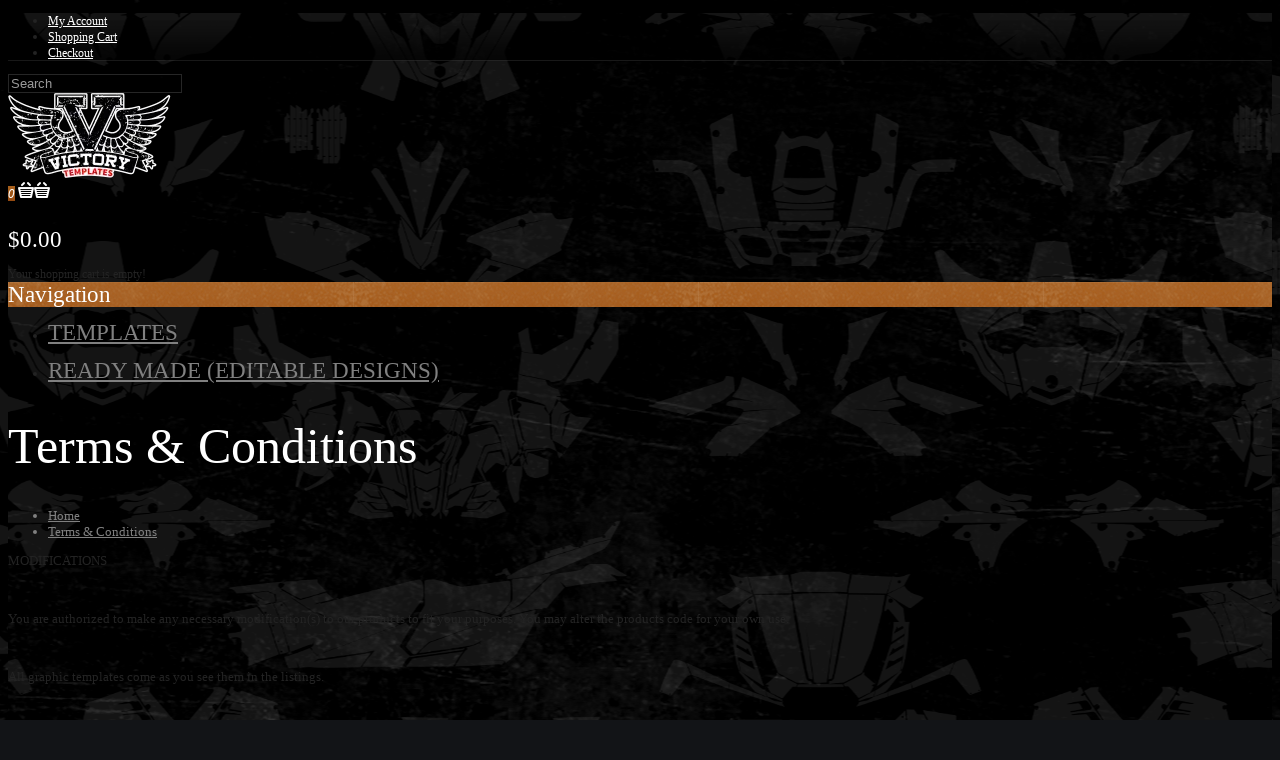

--- FILE ---
content_type: text/html; charset=utf-8
request_url: https://victorytemplates.com/terms
body_size: 11534
content:
<!DOCTYPE html>
<!--[if IE 7]> <html prefix="og: https://ogp.me/ns# fb: https://ogp.me/ns/fb# business: https://ogp.me/ns/business# place: http://ogp.me/ns/place#" lang="en" class="ie7 responsive" > <![endif]-->  
<!--[if IE 8]> <html prefix="og: https://ogp.me/ns# fb: https://ogp.me/ns/fb# business: https://ogp.me/ns/business# place: http://ogp.me/ns/place#" lang="en" class="ie8 responsive" > <![endif]-->  
<!--[if IE 9]> <html prefix="og: https://ogp.me/ns# fb: https://ogp.me/ns/fb# business: https://ogp.me/ns/business# place: http://ogp.me/ns/place#" lang="en" class="ie9 responsive" > <![endif]-->  
<!--[if !IE]><!--> <html prefix="og: https://ogp.me/ns# fb: https://ogp.me/ns/fb# business: https://ogp.me/ns/business# place: http://ogp.me/ns/place#" lang="en" class="responsive" > <!--<![endif]-->  
<head>
	<meta charset="utf-8">
	<title>Terms and Conditions - VictoryTemplates</title>
	<base href="https://victorytemplates.com/" />

	<!-- Meta -->
	
	<meta http-equiv="X-UA-Compatible" content="IE=edge" />
		<meta name="viewport" content="width=device-width, initial-scale=1.0">
			<meta name="description" content="Please review our terms and conditions." />
			
	<link rel="preload" href="catalog/view/theme/fastor/fonts/poppins/Poppins-Regular.woff2" as="font" type="font/woff2" crossorigin>
    <link rel="preload" href="catalog/view/theme/fastor/fonts/teko/Teko-Regular.woff2" as="font" type="font/woff2" crossorigin>
	
		<link href="https://victorytemplates.com/image/catalog/favicon3.png" rel="icon" />
		
	<!-- Google Fonts -->
	<!--<link href="//fonts.googleapis.com/css?family=Poppins:300,400,500,600,700" rel="stylesheet" type="text/css">-->
		
	<link rel="stylesheet" type="text/css" href="catalog/view/theme/fastor/css/fonts.css" />
<link rel="stylesheet" type="text/css" href="catalog/view/theme/fastor/css/bootstrap.css" />
<link rel="stylesheet" type="text/css" href="catalog/view/theme/fastor/css/animate.css" />
<link rel="stylesheet" type="text/css" href="catalog/view/theme/fastor/css/stylesheet.css" />
<link rel="stylesheet" type="text/css" href="catalog/view/theme/fastor/css/responsive.css" />
<link rel="stylesheet" type="text/css" href="catalog/view/theme/fastor/css/menu.css" />
<link rel="stylesheet" type="text/css" href="catalog/view/theme/fastor/css/owl.carousel.css" />
<link rel="stylesheet" type="text/css" href="catalog/view/theme/fastor/css/font-awesome.min.css" />
<link rel="stylesheet" type="text/css" href="catalog/view/theme/fastor/css/filter_product.css" />
<link rel="stylesheet" type="text/css" href="catalog/view/theme/fastor/css/wide-grid.css" />
<style type="text/css">
					body,
		.product-filter .list-options select,
		.blog-article .post .box .box-heading {
			color:  #232323;
		}
				
				a {
			color: #232323;
		}
				
				a:hover,
		div.pagination-results ul li.active {
			color: #a15615;
		}
		
		     		     
		     .product-info .radio-type-button span:hover,
		     .product-info .radio-type-button span.active,
		     .product-info .radio-type-button2 span:hover,
		     .product-info .radio-type-button2 span.active,
		     #main .mfilter-image ul li.mfilter-image-checked {
		          border-color: #a15615;
		     }
		     
		     .product-info .radio-type-button2 span.active {
		          background: #a15615;
		     }
				
				.compare-info .price-new, 
		.product-grid .product .price, 
		.product-list .actions > div .price,
		.product-info .price .price-new,
		ul.megamenu li .product .price,
		.mini-cart-total td:last-child,
		.cart-total table tr td:last-child,
		.mini-cart-info td.total,
		.advanced-grid-products .product .right .price,
		.product-list .name-actions > .price,
		.today-deals-products .product .price,
		.medic-last-in-stock .price,
		.architecture-products .product .right .price,
		.matrialarts-products .matrial-product .right .price,
		.today-deals-toys2-products .price,
		.today-deals-petshop2-products .price,
		.today-deals-shoes3-products .price,
		.today-deals-computer8-products .price,
		.today-deals-computer6-products .price,
		.holidays-products .product .right .price,
		.today-deals-computer6-products .countdown-section {
			color: #a15615;
		}
				
				.product-list .name-actions > .price .price-old,
		.product-grid .product .price .price-old,
		.today-deals-products .product .price .price-old,
		.architecture-products .product .right .price .price-old,
		.today-deals-toys2-products .price .price-old,
		.today-deals-petshop2-products .price .price-old,
		.today-deals-shoes3-products .price .price-old,
		.today-deals-computer8-products .price .price-old,
		.today-deals-computer6-products .price .price-old {
			color: #999999;
		}
				
				.product-info .price .price-old {
			color: #999999;
		}
				
				body,
		.standard-body .full-width #mfilter-content-container > span:before {
			background: #121417;
		}
				
				.product-grid .product:hover:before,
		.product-list > div:hover {
			border-color: #a15615;
		}
				
				
				
				
				.product-grid .product .only-hover ul li a:hover,
		.architecture-products .product .right .only-hover ul li a:hover,
		.product-list .name-actions ul li a:hover,
		.today-deals-toys2-products .only-hover ul li a:hover,
		.today-deals-petshop2-products .only-hover ul li a:hover,
		.flower-product .right ul li a:hover {
			background-color: #a15615;
		}
				
				.product-grid .product .only-hover ul li a:hover,
		.architecture-products .product .right .only-hover ul li a:hover,
		.product-list .name-actions ul li a:hover,
		.today-deals-toys2-products .only-hover ul li a:hover,
		.today-deals-petshop2-products .only-hover ul li a:hover,
		.flower-product .right ul li a:hover {
			border-color: #a15615;
		}
				
				.product-grid .product .only-hover ul li a:hover,
		.architecture-products .product .right .only-hover ul li a:hover,
		.product-list .name-actions ul li a:hover,
		.today-deals-toys2-products .only-hover ul li a:hover,
		.today-deals-petshop2-products .only-hover ul li a:hover,
		.flower-product .right ul li a:hover {
			color: #fff;
		}
				
				
				
				
				.dropdown-menu li a:hover,
		.dropdown-menu .mini-cart-info a:hover,
		.ui-autocomplete li a:hover,
		.ui-autocomplete li a.ui-state-focus {
			color: #a15615 !important;
		}
				
				
				
				
				
				
				
				
				
				.select:after,
		.product-filter .list-options .sort:after,
		.product-filter .list-options .limit:after {
			color: #a15615;
		}
				
				
				
				
				
				#mfilter-content-container > div.pagination-results .text-right,
		.content-without-background #mfilter-content-container > p {
			color: #808080;
		}
				
				
				
				
				
				
				.box .box-heading,
		.product-block .title-block,
		.refine_search {
			color: #fff;
		}
				
				.box .box-heading,
		.product-block .title-block,
		.refine_search,
		.market-products-categories > ul > li > a {
			border-bottom-color: #a15615;
		}
				
				
				.col-sm-3 .box-no-advanced.box .box-content, .col-sm-4 .box-no-advanced.box .box-content, .col-md-3 .box-no-advanced.box .box-content, .col-md-4 .box-no-advanced.box .box-content {
			border-color: transparent;
		}
		
		.col-sm-3 .box-no-advanced.box .box-heading, .col-sm-4 .box-no-advanced.box .box-heading, .col-md-3 .box-no-advanced.box .box-heading, .col-md-4 .box-no-advanced.box .box-heading {
		     border-color: transparent;
		}
		
     		     		.col-sm-3 .box-no-advanced.box .box-content, .col-sm-4 .box-no-advanced.box .box-content, .col-md-3 .box-no-advanced.box .box-content, .col-md-4 .box-no-advanced.box .box-content {
     			border: none;     		
     		}
     		
     		.col-sm-3 .box-no-advanced.box .box-heading, .col-sm-4 .box-no-advanced.box .box-heading, .col-md-3 .box-no-advanced.box .box-heading, .col-md-4 .box-no-advanced.box .box-heading {
     			margin-bottom: 2px;		
     		}
     						
				
				
				
				
				
				
				
				
				
				
				
				
				
				
				
				
				
				
				
				
				
				
				
				
				
				
				
				
				
				
				
				
				
				
				
				
				
				
				
				
				.megamenu-background {
			border-bottom-color: transparent;
		}
		
		     		     .megamenu-background {
		          border-bottom: none;
		     }
		     				
				
				
				.top-bar .menu li a,
		.header-type-9 #top #header-center .menu li a,
		.header-type-17 #top #header-left .menu li a,
		.header-type-26 #top .menu li a {
			color: #fff;
		}
				
				.top-bar .menu li a:hover,
		.header-type-9 #top #header-center .menu li a:hover,
		.header-type-17 #top #header-left .menu li a:hover,
		.header-type-26 #top .menu li a:hover {
			color: #a15615;
		}
				
				#top .search_form input {
			background: none;
		}
				
				#top .search_form input:focus {
			background: none;
		}
				
				#top .search_form input {
			border: 1px solid rgba(255, 255, 255, .15);
		}
				
				#top .search_form input:focus {
			border: 1px solid rgba(255, 255, 255, .25);
		}
				
				#top .search_form input {
			color: #999;
		}
		
		#top .search_form input::-webkit-input-placeholder { /* WebKit, Blink, Edge */
		    color:    #999;
		}
		
		#top .search_form input:-moz-placeholder { /* Mozilla Firefox 4 to 18 */
		   color:    #999;
		   opacity:  1;
		}
		
		#top .search_form input::-moz-placeholder { /* Mozilla Firefox 19+ */
		   color:    #999;
		   opacity:  1;
		}
		
		#top .search_form input:-ms-input-placeholder { /* Internet Explorer 10-11 */
		   color:    #999;
		}
				
				.search_form .button-search, 
		.search_form .button-search2 {
			color: #a15615;
		}
				
				#top .dropdown > a:after {
			color: #a15615;
		}
				
				#top .dropdown > a {
			color: #fff;
		}
				
				#top .dropdown:hover > a {
			color: #a15615;
		}
				
				#top .dropdown:hover > a:after {
			color: #fff;
		}
				
				#top .my-account,
		.rtl .header-type-10 #top .my-account {
			border-color: rgba(255, 255, 255, .15);
					}
				
				#top .my-account {
			background: none;
		}
				
				
				#top .my-account,
		.header-type-23 .dropdown i {
			color: #fff;
		}
				
				#top .my-account:hover,
		.rtl .header-type-10 #top .my-account:hover {
			border-color: rgba(255, 255, 255, .25);
		}
				
				#top .my-account:hover {
			background: none;
		}
				
				
				#top .my-account:hover,
		.header-type-23 .dropdown:hover i {
			color: #fff;
		}
				
				#top #cart_block .cart-heading .cart-icon,
		.cart-block-type-2 #top #cart_block .cart-heading,
		.cart-block-type-9 #top #cart_block .cart-heading,
		.cart-block-type-8 #top #cart_block .cart-heading,
		.cart-block-type-7 #top #cart_block .cart-heading,
		.cart-block-type-4 #top #cart_block .cart-heading,
		.cart-block-type-6 #top #cart_block .cart-heading,
		.cart-block-type-8 #top #cart_block .cart-heading p,
		.cart-block-type-4 #top #cart_block .cart-heading .cart-icon,
		.rtl .cart-block-type-8 #top #cart_block .cart-heading p,
		.rtl .header-type-10 #top #cart_block .cart-heading .cart-icon,
		.rtl .cart-block-type-4 #top #cart_block .cart-heading .cart-icon {
			border-color: rgba(255, 255, 255, .15);
		}
		
		     		     
				
				#top #cart_block .cart-heading .cart-icon,
		.cart-block-type-2 #top #cart_block .cart-heading,
		.cart-block-type-9 #top #cart_block .cart-heading,
		.cart-block-type-8 #top #cart_block .cart-heading,
		.cart-block-type-7 #top #cart_block .cart-heading,
		.cart-block-type-4 #top #cart_block .cart-heading {
			background: none;
		}
				
				
				#top #cart_block:hover .cart-heading .cart-icon,
		.cart-block-type-2 #top #cart_block:hover .cart-heading,
		.cart-block-type-9 #top #cart_block:hover .cart-heading,
		.cart-block-type-8 #top #cart_block:hover .cart-heading,
		.cart-block-type-7 #top #cart_block:hover .cart-heading,
		.cart-block-type-4 #top #cart_block:hover .cart-heading,
		.cart-block-type-6 #top #cart_block:hover .cart-heading,
		.cart-block-type-8 #top #cart_block:hover .cart-heading p,
		.cart-block-type-4 #top #cart_block:hover .cart-heading .cart-icon,
		.rtl .cart-block-type-8 #top #cart_block:hover .cart-heading p,
		.rtl .header-type-10 #top #cart_block:hover .cart-heading .cart-icon,
		.rtl .cart-block-type-4 #top #cart_block:hover .cart-heading .cart-icon {
			border-color: rgba(255, 255, 255, .25);
		}
		
		     				
				#top #cart_block:hover .cart-heading .cart-icon,
		.cart-block-type-2 #top #cart_block:hover .cart-heading,
		.cart-block-type-9 #top #cart_block:hover .cart-heading,
		.cart-block-type-8 #top #cart_block:hover .cart-heading,
		.cart-block-type-7 #top #cart_block:hover .cart-heading,
		.cart-block-type-4 #top #cart_block:hover .cart-heading {
			background: none;
		}
				
				
				#top #cart_block .cart-heading .cart-count {
			color: #fff;
		}
				
				
				#top #cart_block .cart-heading .cart-count {
			background: #964b11; /* Old browsers */
			background: -moz-linear-gradient(top, #964b11 0%, #a9621e 0%, #964b11 99%); /* FF3.6+ */
			background: -webkit-gradient(linear, left top, left bottom, color-stop(0%,#964b11), color-stop(0%,#a9621e), color-stop(99%,#964b11)); /* Chrome,Safari4+ */
			background: -webkit-linear-gradient(top, #964b11 0%,#a9621e 0%,#964b11 99%); /* Chrome10+,Safari5.1+ */
			background: -o-linear-gradient(top, #964b11 0%,#a9621e 0%,#964b11 99%); /* Opera 11.10+ */
			background: -ms-linear-gradient(top, #964b11 0%,#a9621e 0%,#964b11 99%); /* IE10+ */
			background: linear-gradient(to bottom, #964b11 0%,#a9621e 0%,#964b11 99%); /* W3C */
		}
				
				#top #cart_block .cart-heading p {
			color: #fff;
		}
				
				#top #cart_block .cart-heading p:after {
			color: #a15615;
		}
				
				#top #cart_block:hover .cart-heading .cart-count {
			color: #fff;
		}
				
				
				#top #cart_block:hover .cart-heading .cart-count {
			background: #964b11; /* Old browsers */
			background: -moz-linear-gradient(top, #964b11 0%, #a9621e 0%, #964b11 99%); /* FF3.6+ */
			background: -webkit-gradient(linear, left top, left bottom, color-stop(0%,#964b11), color-stop(0%,#a9621e), color-stop(99%,#964b11)); /* Chrome,Safari4+ */
			background: -webkit-linear-gradient(top, #964b11 0%,#a9621e 0%,#964b11 99%); /* Chrome10+,Safari5.1+ */
			background: -o-linear-gradient(top, #964b11 0%,#a9621e 0%,#964b11 99%); /* Opera 11.10+ */
			background: -ms-linear-gradient(top, #964b11 0%,#a9621e 0%,#964b11 99%); /* IE10+ */
			background: linear-gradient(to bottom, #964b11 0%,#a9621e 0%,#964b11 99%); /* W3C */
		}
				
				#top #cart_block:hover .cart-heading p {
			color: #a15615;
		}
				
				#top #cart_block:hover .cart-heading p:after {
			color: #fff;
		}
				
				#main .mfilter-slider-slider .ui-slider-handle, #main #mfilter-price-slider .ui-slider-handle {
		     background: #a15615 !important;
		}
				
				#main .mfilter-slider-slider .ui-slider-range, #main #mfilter-price-slider .ui-slider-range {
		     background: #a15615 !important;
		}
				
				ul.megamenu > li.with-sub-menu > a strong:after {
			color: #808080;
		}
				
				ul.megamenu > li.with-sub-menu:hover > a strong:after {
			color: #fff;
		}
				
				
				
				ul.megamenu > li > a {
			color: #808080;
		}
				
				ul.megamenu > li:hover > a,
		ul.megamenu > li.active > a,
		ul.megamenu > li.home > a {
			color: #fff;
		}
				
				
				
				
				
				
				
				
				
				
				
				
				
				
				
				
				
				
				
				
				
				
				
				
				ul.megamenu li .sub-menu .content a:hover,
		ul.megamenu li .sub-menu .content .hover-menu .menu ul li:hover > a {
			color: #a15615;
		}
				
				ul.megamenu li .sub-menu .content .hover-menu a.with-submenu:before {
			color: #a15615;
		}
				
				
				
				ul.megamenu li .sub-menu .content .static-menu a.main-menu:hover {
			color: #a15615;
		}
				
				ul.megamenu li .sub-menu .content .static-menu a.main-menu:after {
			background: #a15615;
		}
				
				
				.megamenuToogle-wrapper {
			background: #964e1a; /* Old browsers */
			background: -moz-linear-gradient(top, #964e1a 0%, #a96222 0%, #964e1a 99%); /* FF3.6+ */
			background: -webkit-gradient(linear, left top, left bottom, color-stop(0%,#964e1a), color-stop(0%,#a96222), color-stop(99%,#964e1a)); /* Chrome,Safari4+ */
			background: -webkit-linear-gradient(top, #964e1a 0%,#a96222 0%,#964e1a 99%); /* Chrome10+,Safari5.1+ */
			background: -o-linear-gradient(top, #964e1a 0%,#a96222 0%,#964e1a 99%); /* Opera 11.10+ */
			background: -ms-linear-gradient(top, #964e1a 0%,#a96222 0%,#964e1a 99%); /* IE10+ */
			background: linear-gradient(to bottom, #964e1a 0%,#a96222 0%,#964e1a 99%); /* W3C */
		}
		
		     				
				.megamenuToogle-wrapper .container {
			color: #fff;
		}
				
				.megamenuToogle-wrapper .container > div span {
			background: #fff;
		}
				
				
				.megamenuToogle-wrapper:hover,
		.active .megamenuToogle-wrapper {
			background: #a1581d; /* Old browsers */
			background: -moz-linear-gradient(top, #a1581d 0%, #a96222 0%, #a1581d 99%); /* FF3.6+ */
			background: -webkit-gradient(linear, left top, left bottom, color-stop(0%,#a1581d), color-stop(0%,#a96222), color-stop(99%,#a1581d)); /* Chrome,Safari4+ */
			background: -webkit-linear-gradient(top, #a1581d 0%,#a96222 0%,#a1581d 99%); /* Chrome10+,Safari5.1+ */
			background: -o-linear-gradient(top, #a1581d 0%,#a96222 0%,#a1581d 99%); /* Opera 11.10+ */
			background: -ms-linear-gradient(top, #a1581d 0%,#a96222 0%,#a1581d 99%); /* IE10+ */
			background: linear-gradient(to bottom, #a1581d 0%,#a96222 0%,#a1581d 99%); /* W3C */
		}
		
		     				
				.megamenuToogle-wrapper:hover .container,
		.active .megamenuToogle-wrapper .container {
			color: #fff;
		}
				
				.megamenuToogle-wrapper:hover .container > div span,
		.active .megamenuToogle-wrapper .container > div span {
			background: #fff;
		}
				
				@media (max-width: 991px) {
     		.responsive .horizontal .megamenu-wrapper {
     			background: #fff !important;
     		}
		}
				
				
				@media (max-width: 991px) {
			.responsive .horizontal ul.megamenu > li > a {
				color: #333 !important;
			}
		}
				
				@media (max-width: 991px) {
			.responsive .horizontal ul.megamenu > li:hover > a,
			.responsive .horizontal ul.megamenu > li.active > a {
				color: #a15615 !important;
			}
		}
				
				@media (max-width: 991px) {
			.responsive .horizontal ul.megamenu > li {
				border-top-color: #e5e5e5 !important;
			}
		}
				
				@media (max-width: 991px) {
			.responsive ul.megamenu > li:hover,
			.responsive ul.megamenu > li.active {
				background: #fff !important;
			}
		}
				
				@media (max-width: 991px) {
			.responsive ul.megamenu > li.with-sub-menu .open-menu,
			.responsive ul.megamenu > li.with-sub-menu .close-menu {
				color: #333 !important;
			}
		}
				
				
				
				
				
				
				#main .breadcrumb .background {
			background: none;
		}
				
				
				
				
				.breadcrumb .container h1 {
			color: #fff;
		}
				
				.breadcrumb .container h1 {
			border-bottom-color: #a15615;
		}
				
				.breadcrumb ul,
		.breadcrumb ul a {
			color: #808080;
		}
				
				.breadcrumb ul a:hover {
			color: #fff;
		}
				
				.next-product .right .price {
			color: #a15615;
		}
				
				
				
				
				
				
				
				#main .box-with-categories .box-content {
			background: #fff !important;
		}
				
				
				
				.box-category > ul li {
			border-top-color: #e5e5e5;
		}
				
				#main .box-category ul li > a {
			color: #333;
		}
				
				#main .box-category ul li > a:hover {
			color: #a15615;
		}
				
				#main .box-category ul li a.active {
			color: #a15615;
		}
				
				.box-category > ul li > a:hover, 
		.box-category > ul li:hover > a, 
		.box-category > ul li a.active {
			background: #fff;
		}
				
				#main .box-category ul li .head a {
			color: #333;
		}
				
				
				.box-with-categories .box-heading {
			background: #964b15; /* Old browsers */
			background: -moz-linear-gradient(top, #964b15 0%, #ab6c31 0%, #964b15 99%); /* FF3.6+ */
			background: -webkit-gradient(linear, left top, left bottom, color-stop(0%,#964b15), color-stop(0%,#ab6c31), color-stop(99%,#964b15)); /* Chrome,Safari4+ */
			background: -webkit-linear-gradient(top, #964b15 0%,#ab6c31 0%,#964b15 99%); /* Chrome10+,Safari5.1+ */
			background: -o-linear-gradient(top, #964b15 0%,#ab6c31 0%,#964b15 99%); /* Opera 11.10+ */
			background: -ms-linear-gradient(top, #964b15 0%,#ab6c31 0%,#964b15 99%); /* IE10+ */
			background: linear-gradient(to bottom, #964b15 0%,#ab6c31 0%,#964b15 99%); /* W3C */
		}
				
				.box-with-categories .box-heading {
			color: #fff;
		}
				
				
				
				
				
				
				
				
				
				
				
				
				.box > .prev:hover, 
		.box > .next:hover,
		.product-info .thumbnails-carousel .owl-buttons .owl-prev:hover, 
		.product-info .thumbnails-carousel .owl-buttons .owl-next:hover,
		div.pagination-results ul li:hover,
		.tab-content .prev-button:hover,
		.tab-content .next-button:hover {
			background: #a15615;
		}
				
				
				.box > .prev:hover, 
		.box > .next:hover,
		.product-info .thumbnails-carousel .owl-buttons .owl-prev:hover, 
		.product-info .thumbnails-carousel .owl-buttons .owl-next:hover,
		div.pagination-results ul li:hover,
		.tab-content .prev-button:hover,
		.tab-content .next-button:hover {
			color: #fff;
		}
				
				.box > .prev:hover, 
		.box > .next:hover,
		.product-info .thumbnails-carousel .owl-buttons .owl-prev:hover, 
		.product-info .thumbnails-carousel .owl-buttons .owl-next:hover,
		div.pagination-results ul li:hover,
		.tab-content .prev-button:hover,
		.tab-content .next-button:hover {
			border-color: #a15615;
		}
				
				.filter-product .filter-tabs ul > li.active > a, .filter-product .filter-tabs ul > li.active > a:hover, .filter-product .filter-tabs ul > li.active > a:focus, .htabs a.selected, .htabs a:hover {
			color: #fff;
		}
				
				.htabs a.selected:before,
		.filter-product .filter-tabs ul > li.active > a:before {
			background: #a15615;
		}
				
				.filter-product .filter-tabs ul > li > a,
		.htabs a {
			color: #808080;
		}
				
				
				
				
				
				
				
				
				.popup h4:after {
			background: #a15615;
		}
				
				
				
				
				
				
				
				
				
				body .popup-module .mfp-close {
			border-color: #a15615;
		}
				
				body .popup-module .mfp-close {
			color: #a15615;
		}
				
				body .popup-module .mfp-close:hover {
			background: #a15615;
		}
				
				body .popup-module .mfp-close:hover {
			border-color: #a15615;
		}
				
				body .popup-module .mfp-close:hover {
			color: #fff;
		}
				
				
				
				
				
				.camera_wrap .owl-controls .owl-buttons .owl-prev:hover, .camera_wrap .owl-controls .owl-buttons .owl-next:hover,
		#main .tp-leftarrow.default:hover,
		#main .tp-rightarrow.default:hover,
		#main .post .post-media .media-slider .owl-controls .owl-buttons .owl-prev:hover,
		#main .post .post-media .media-slider .owl-controls .owl-buttons .owl-next:hover {
			background: #a15615;
		}
				
				
				.camera_wrap .owl-controls .owl-buttons .owl-prev:hover:before, .camera_wrap .owl-controls .owl-buttons .owl-next:hover:before,
		#main .tp-leftarrow.default:hover:before,
		#main .tp-rightarrow.default:hover:before,
		#main .post .post-media .media-slider .owl-controls .owl-buttons .owl-prev:hover:before,
		#main .post .post-media .media-slider .owl-controls .owl-buttons .owl-next:hover:before {
			color: #fff;
		}
				
				
				
				
				
				.sale {
			background: #0f4d82; /* Old browsers */
			background: -moz-linear-gradient(top, #0f4d82 0%, #1a6497 0%, #0f4d82 99%); /* FF3.6+ */
			background: -webkit-gradient(linear, left top, left bottom, color-stop(0%,#0f4d82), color-stop(0%,#1a6497), color-stop(99%,#0f4d82)); /* Chrome,Safari4+ */
			background: -webkit-linear-gradient(top, #0f4d82 0%,#1a6497 0%,#0f4d82 99%); /* Chrome10+,Safari5.1+ */
			background: -o-linear-gradient(top, #0f4d82 0%,#1a6497 0%,#0f4d82 99%); /* Opera 11.10+ */
			background: -ms-linear-gradient(top, #0f4d82 0%,#1a6497 0%,#0f4d82 99%); /* IE10+ */
			background: linear-gradient(to bottom, #0f4d82 0%,#1a6497 0%,#0f4d82 99%); /* W3C */
		}
				
				.sale {
			color: #fff;
		}
				
				
				
				#main .new {
			background: #964b11; /* Old browsers */
			background: -moz-linear-gradient(top, #964b11 0%, #a9621e 0%, #964b11 99%); /* FF3.6+ */
			background: -webkit-gradient(linear, left top, left bottom, color-stop(0%,#964b11), color-stop(0%,#a9621e), color-stop(99%,#964b11)); /* Chrome,Safari4+ */
			background: -webkit-linear-gradient(top, #964b11 0%,#a9621e 0%,#964b11 99%); /* Chrome10+,Safari5.1+ */
			background: -o-linear-gradient(top, #964b11 0%,#a9621e 0%,#964b11 99%); /* Opera 11.10+ */
			background: -ms-linear-gradient(top, #964b11 0%,#a9621e 0%,#964b11 99%); /* IE10+ */
			background: linear-gradient(to bottom, #964b11 0%,#a9621e 0%,#964b11 99%); /* W3C */
		}
				
				#main .new {
			color: #fff;
		}
				
				
				.rating i.active {
			color: #a15615;
		}
				
				.button, .btn {
			color: #fff !important;
		}
				
				
				
				.button, .btn {
			background: #964b11 !important; /* Old browsers */
			background: -moz-linear-gradient(top, #964b11 0%, #a9621e 0%, #964b11 99%) !important; /* FF3.6+ */
			background: -webkit-gradient(linear, left top, left bottom, color-stop(0%,#964b11), color-stop(0%,#a9621e), color-stop(99%,#964b11)) !important; /* Chrome,Safari4+ */
			background: -webkit-linear-gradient(top, #964b11 0%,#a9621e 0%,#964b11 99%) !important; /* Chrome10+,Safari5.1+ */
			background: -o-linear-gradient(top, #964b11 0%,#a9621e 0%,#964b11 99%) !important; /* Opera 11.10+ */
			background: -ms-linear-gradient(top, #964b11 0%,#a9621e 0%,#964b11 99%) !important; /* IE10+ */
			background: linear-gradient(to bottom, #964b11 0%,#a9621e 0%,#964b11 99%) !important; /* W3C */
		}
				
				.button:hover, .btn:hover {
			color: #fff !important;
		}
				
				
				
				.button:hover, .btn:hover {
			background: #a15615 !important; /* Old browsers */
			background: -moz-linear-gradient(top, #a15615 0%, #a9621e 0%, #a15615 99%) !important; /* FF3.6+ */
			background: -webkit-gradient(linear, left top, left bottom, color-stop(0%,#a15615), color-stop(0%,#a9621e), color-stop(99%,#a15615)) !important; /* Chrome,Safari4+ */
			background: -webkit-linear-gradient(top, #a15615 0%,#a9621e 0%,#a15615 99%) !important; /* Chrome10+,Safari5.1+ */
			background: -o-linear-gradient(top, #a15615 0%,#a9621e 0%,#a15615 99%) !important; /* Opera 11.10+ */
			background: -ms-linear-gradient(top, #a15615 0%,#a9621e 0%,#a15615 99%) !important; /* IE10+ */
			background: linear-gradient(to bottom, #a15615 0%,#a9621e 0%,#a15615 99%) !important; /* W3C */
		}
				
				.buttons .left .button, .buttons .center .button, .btn-default, .input-group-btn .btn-primary {
			color: #fff !important;
		}
				
				
				
				.buttons .left .button, .buttons .center .button, .btn-default, .input-group-btn .btn-primary {
			background: #0f4d82 !important; /* Old browsers */
			background: -moz-linear-gradient(top, #0f4d82 0%, #1a6497 0%, #0f4d82 99%) !important; /* FF3.6+ */
			background: -webkit-gradient(linear, left top, left bottom, color-stop(0%,#0f4d82), color-stop(0%,#1a6497), color-stop(99%,#0f4d82)) !important; /* Chrome,Safari4+ */
			background: -webkit-linear-gradient(top, #0f4d82 0%,#1a6497 0%,#0f4d82 99%) !important; /* Chrome10+,Safari5.1+ */
			background: -o-linear-gradient(top, #0f4d82 0%,#1a6497 0%,#0f4d82 99%) !important; /* Opera 11.10+ */
			background: -ms-linear-gradient(top, #0f4d82 0%,#1a6497 0%,#0f4d82 99%) !important; /* IE10+ */
			background: linear-gradient(to bottom, #0f4d82 0%,#1a6497 0%,#0f4d82 99%) !important; /* W3C */
		}
				
				.buttons .left .button:hover, .buttons .center .button:hover, .btn-default:hover, .input-group-btn .btn-primary:hover {
			color: #fff !important;
		}
				
				
				
				.buttons .left .button:hover, .buttons .center .button:hover, .btn-default:hover, .input-group-btn .btn-primary:hover {
			background: #13598f !important; /* Old browsers */
			background: -moz-linear-gradient(top, #13598f 0%, #1a6497 0%, #13598f 99%) !important; /* FF3.6+ */
			background: -webkit-gradient(linear, left top, left bottom, color-stop(0%,#13598f), color-stop(0%,#1a6497), color-stop(99%,#13598f)) !important; /* Chrome,Safari4+ */
			background: -webkit-linear-gradient(top, #13598f 0%,#1a6497 0%,#13598f 99%) !important; /* Chrome10+,Safari5.1+ */
			background: -o-linear-gradient(top, #13598f 0%,#1a6497 0%,#13598f 99%) !important; /* Opera 11.10+ */
			background: -ms-linear-gradient(top, #13598f 0%,#1a6497 0%,#13598f 99%) !important; /* IE10+ */
			background: linear-gradient(to bottom, #13598f 0%,#1a6497 0%,#13598f 99%) !important; /* W3C */
		}
				
				
				
				
				
				
				
				.footer .pattern,
		.footer .pattern a {
			color: #808080;
		}
				
				.footer .pattern a {
			color: #808080;
		}
				
				.footer .pattern a:hover {
			color: #fff;
		}
				
				.footer h4 {
			color: #fff;
		}
				
				.footer h4 {
			border-bottom-color: #a15615;
		}
				
				.footer .background,
		.standard-body .footer .background,
		.copyright .background,
		.standard-body .copyright .background {
			background: none;
		}
				
				
				.footer-button {
			color: #fff !important;
		}
				
				
				.footer-button {
			background: #964b11 !important; /* Old browsers */
			background: -moz-linear-gradient(top, #964b11 0%, #a9621e 0%, #964b11 99%) !important; /* FF3.6+ */
			background: -webkit-gradient(linear, left top, left bottom, color-stop(0%,#964b11), color-stop(0%,#a9621e), color-stop(99%,#964b11)) !important; /* Chrome,Safari4+ */
			background: -webkit-linear-gradient(top, #964b11 0%,#a9621e 0%,#964b11 99%) !important; /* Chrome10+,Safari5.1+ */
			background: -o-linear-gradient(top, #964b11 0%,#a9621e 0%,#964b11 99%) !important; /* Opera 11.10+ */
			background: -ms-linear-gradient(top, #964b11 0%,#a9621e 0%,#964b11 99%) !important; /* IE10+ */
			background: linear-gradient(to bottom, #964b11 0%,#a9621e 0%,#964b11 99%) !important; /* W3C */
		}
				
				.footer-button:hover {
			color: #fff !important;
		}
				
				
				.footer-button:hover {
			background: #a05515 !important; /* Old browsers */
			background: -moz-linear-gradient(top, #a05515 0%, #a9621e 0%, #a05515 99%) !important; /* FF3.6+ */
			background: -webkit-gradient(linear, left top, left bottom, color-stop(0%,#a05515), color-stop(0%,#a9621e), color-stop(99%,#a05515)) !important; /* Chrome,Safari4+ */
			background: -webkit-linear-gradient(top, #a05515 0%,#a9621e 0%,#a05515 99%) !important; /* Chrome10+,Safari5.1+ */
			background: -o-linear-gradient(top, #a05515 0%,#a9621e 0%,#a05515 99%) !important; /* Opera 11.10+ */
			background: -ms-linear-gradient(top, #a05515 0%,#a9621e 0%,#a05515 99%) !important; /* IE10+ */
			background: linear-gradient(to bottom, #a05515 0%,#a9621e 0%,#a05515 99%) !important; /* W3C */
		}
				
				#main .post .date-published,
		#main .news.v2 .media-body .bottom,
		.cosmetics-news .media .date-published,
		.medic-news .media .date-published,
		.wine-news .media .date-published,
		.cameras-news .media .date-published {
			color: #232323;
		}
				
				#main .post .meta > li a {
			color: #a15615;
		}
				
				#main .post .meta > li a:hover {
			color: #232323;
		}
				
				#main .tagcloud a,
		#main .post .tags a,
		#main .news .media-body .tags a,
		#main .posts .post .tags a,
		.cosmetics-news .media .tags a,
		.cameras-news .media .tags a {
			color: #fff;
		}
				
				#main .tagcloud a,
		#main .post .tags a,
		#main .news .media-body .tags a,
		#main .posts .post .tags a,
		.cosmetics-news .media .tags a,
		.cameras-news .media .tags a {
			background: #a15615;
		}
				
				
				#main .tagcloud a:hover,
		#main .post .tags a:hover,
		#main .news .media-body .tags a:hover,
		#main .posts .post .tags a:hover,
		.cosmetics-news .media .tags a:hover,
		.cameras-news .media .tags a:hover {
			color: #fff;
		}
				
				#main .tagcloud a:hover,
		#main .post .tags a:hover,
		#main .news .media-body .tags a:hover,
		#main .posts .post .tags a:hover,
		.cosmetics-news .media .tags a:hover,
		.cameras-news .media .tags a:hover {
			background: #232323;
		}
				
				
				
				
				#main .posts .button-more,
		.wine-news .button-more {
			color: #a15615;
		}
				
				#main .posts .button-more:hover,
		.wine-news .button-more:hover {
			background: #a15615;
		}
				
				#main .posts .button-more:hover,
		.wine-news .button-more:hover {
			border-color: #a15615;
		}
				
				#main .posts .button-more:hover,
		.wine-news .button-more:hover {
			color: #fff;
		}
						
			body,
		textarea, input[type="text"], input[type="password"], input[type="datetime"], input[type="datetime-local"], input[type="date"], input[type="month"], input[type="time"], input[type="week"], input[type="number"], input[type="email"], input[type="url"], input[type="search"], input[type="tel"], input[type="color"], .uneditable-input, select {
			font-size: 13px;
			font-weight: 400 !important;
					}
		
		ul.megamenu .megamenu-label,
		#main .news .media-body h5,
		#main .posts .post .post-title {
		     		}
		
		@media (max-width: 767px) {
		     .responsive ul.megamenu li .sub-menu .content .hover-menu .menu ul li a,
		     .responsive ul.megamenu li .sub-menu .content .static-menu .menu ul li a {
		          		     }
		}
		     
				body.firefox-mac,
		body.firefox-mac input,
		body.firefox-mac select {
		     font-weight: 300 !important;
		}
				
				
				
				
				
		.center-column .panel-heading h4 {
		     		}
		
		.dropdown-menu,
		body .dropdown-menu > li > a,
		.top-bar .menu li a,
		#top .dropdown > a,
		.product-info .cart .add-to-cart p,
		.header-notice,
		.header-type-9 #top #header-center .menu li a,
		.welcome-text,
		.header-type-16 #top #header-left .menu li {
			font-size: 12px;
		}
		
				
		.product-filter .options .product-compare a,
		.product-info .cart .links a,
		.button-previous-next,
		.footer-button,
		.button-white-with-red-text,
		table.attribute thead td,
		table.list thead td,
		.wishlist-product table thead td,
		.wishlist-info table thead td,
		.compare-info thead td,
		.checkout-product table thead td,
		.table thead td,
		.cart-info table thead td,
		.manufacturer-heading,
		.center-column .panel-heading h4,
		ul.box-filter > li > span,
		.popup .form-contact .contact-label label,
		.categories-wall .category-wall .more-categories,
		.mfilter-heading,
		.product-info .options2 > div > label {
			font-size: 11px !important;
			
					}

		ul.megamenu li .sub-menu .content .static-menu a.main-menu {
			font-size: 30px;
			font-weight: 300 !important;
						font-family: Teko;
						
						
						line-height: 1.1;
					}
		
		ul.megamenu > li > a strong,
		.megamenuToogle-wrapper .container {
			font-size: 23px;
			font-weight: 400 !important;
						font-family: Teko;
						
					}
		
				.horizontal ul.megamenu > li > a,
		.megamenuToogle-wrapper .container {
		     line-height: 1.1;
		}
				
		.box .box-heading,
		.center-column h1, 
		.center-column h2, 
		.center-column h3, 
		.center-column h4, 
		.center-column h5, 
		.center-column h6,
		.products-carousel-overflow .box-heading,
		.htabs a,
		.product-info .options h2,
		h3,
		h4,
		h6,
		.product-block .title-block,
		.filter-product .filter-tabs ul > li > a,
		.popup h4,
		.product-info .product-name a,
		legend {
			font-size: 40px;
			font-weight: 300 !important;
						font-family: Teko;
						
					}
		
		.box-with-categories .box-heading,
		.vertical .megamenuToogle-wrapper .container {
			font-size: 30px;
			font-weight: 300 !important;
						font-family: Teko;
						
					}
		
				.box-with-categories .box-heading,
		.vertical .megamenuToogle-wrapper .container {
		     line-height: 1.0;
		}
				
		.box-category ul li > a,
		.vertical ul.megamenu > li > a strong {
			font-size: 14px;
			font-weight: 600 !important;
						
						
						line-height: 1.6;
					}
		
		     		
				
		.sale,
		#main .new {
			font-size: 11px;
			font-weight: 600 !important;
						
						
						line-height: 1.6;
					}
		
		.footer h4,
		.custom-footer h4 {
			font-size: 30px;
			font-weight: 300 !important;
						font-family: Teko;
						
					}
		
		.breadcrumb .container h1 {
			font-size: 50px;
			font-weight: 300 !important;
						font-family: Teko;
						
					}
		
		.button,
		.btn,
		.footer-button {
			font-size: 20px !important; 
			font-weight: 400 !important;
						font-family: Teko;
						
						
						line-height: 1.0;
					}
		
				.product-info .cart .add-to-cart #button-cart {
		     font-size: 20px !important; 
		}
				
				.product-grid .product .price, 
		.product-list .name-actions > .price, 
		.product-info .price .price-new,
		ul.megamenu li .product .price,
		.advanced-grid-products .product .right .price,
		#top #cart_block .cart-heading p strong,
		.cart-total table tr td:last-child,
		.mini-cart-info td.total,
		.mini-cart-total td:last-child,
		.today-deals-products .product .price,
		.product-info .price .price-old,
		.architecture-products .product .right .price,
		.matrialarts-products .matrial-product .right .price,
		.today-deals-toys2-products .price,
		.today-deals-petshop2-products .price,
		.today-deals-shoes3-products .price,
		.today-deals-computer8-products .price,
		.today-deals-computer6-products .price {
			font-family: Teko;
		}
				
				.product-grid .product .price, 
		.product-list .name-actions > .price, 
		.product-info .price .price-new,
		ul.megamenu li .product .price,
		.advanced-grid-products .product .right .price,
		#top #cart_block .cart-heading p strong,
		.cart-total table tr td:last-child,
		.mini-cart-info td.total,
		.mini-cart-total td:last-child,
		.today-deals-products .product .price,
		.product-info .price .price-old {
		     line-height: 1.3;
		}
		
		#top #cart_block .cart-heading p:after {
		     margin-top: 6px;
		}
		
		#top #cart_block .cart-heading p {
		     padding-top: 10px;
		}
				
		.product-grid .product .price,
		.advanced-grid-products .product .right .price,
		#top #cart_block .cart-heading p strong,
		.cart-total table tr td:last-child,
		.mini-cart-info td.total,
		.mini-cart-total td:last-child,
		.today-deals-products .product .price,
		.architecture-products .product .right .price,
		.matrialarts-products .matrial-product .right .price {
			font-size: 23px;
			font-weight: 400 !important;
		}
		
				
		.product-info .price .price-new {
			font-size: 50px;
			font-weight: 400 !important;
		}
		
		.product-list .name-actions > .price {
			font-size: 23px;
			font-weight: 400 !important;
		}
		
		.price-old,
		.today-deals-products .product .price .price-old,
		.architecture-products .product .right .price .price-old {
			font-size: 23px;
			font-weight: 400;
		}
	</style>

<style type="text/css">
		 
	body { background-image:url(image/catalog/atv-templates/fon2.png);background-position:top center;background-repeat:repeat !important;background-attachment:scroll !important; }
			
		 
	body .standard-body:before, 
	body .fixed-body:before { background-image:url(image/catalog/atv-templates/fon2.png);background-position:top center;background-repeat:no-repeat !important;background-attachment:scroll !important; }
			
		 
	.fixed-body,
	.standard-body { background-image:url(image/catalog/atv-templates/fon2.png);background-position:bottom center;background-repeat:no-repeat !important;background-attachment:scroll !important; }
			
		 
	.top-bar { background-image:url(image/catalog/bakery/bg-top-bar.png);background-position:bottom left;background-repeat:repeat-x !important;background-attachment:scroll !important; }
			
				
				
				
				
               	
	 
	.box-with-categories .box-heading { background-image:url(image/catalog/bakery/bg-box-categories.png);background-repeat: repeat;background-position: top left; }
		
	 
	.megamenuToogle-wrapper { background-image:url(image/catalog/bakery/bg-box-categories.png) !important;background-repeat: repeat;background-position: top left; }
		
		
		
		
	</style>
	
		<link rel="stylesheet" href="catalog/view/theme/fastor/skins/store_default/Bakery/css/custom_code.css">
		
		
	<link rel="stylesheet" type="text/css" href="catalog/view/javascript/jquery/magnific/magnific-popup.css" media="screen" />
	
		    
    <script type="text/javascript" src="catalog/view/theme/fastor/js/jquery-2.1.1.min.js"></script>
<script type="text/javascript" src="catalog/view/theme/fastor/js/jquery-migrate-1.2.1.min.js"></script>
<script type="text/javascript" src="catalog/view/theme/fastor/js/jquery.easing.1.3.js"></script>
<script type="text/javascript" src="catalog/view/theme/fastor/js/bootstrap.min.js"></script>
<script type="text/javascript" src="catalog/view/theme/fastor/js/twitter-bootstrap-hover-dropdown.js"></script>
<script type="text/javascript" src="catalog/view/theme/fastor/js/common.js"></script>
<script type="text/javascript" src="catalog/view/theme/fastor/js/tweetfeed.min.js"></script>
<script type="text/javascript" src="catalog/view/theme/fastor/js/bootstrap-notify.min.js"></script>
    
        
    <script type="text/javascript" src="catalog/view/theme/fastor/js/owl.carousel.min.js"></script>
    
            	<script type="text/javascript" src="catalog/view/theme/fastor/js/jquery-ui-1.10.4.custom.min.js"></script>
        
    <script type="text/javascript" src="catalog/view/javascript/jquery/magnific/jquery.magnific-popup.min.js"></script>
	
	<script type="text/javascript">
		var responsive_design = 'yes';
	</script>
	
		
			<script type="text/javascript" src="catalog/view/theme/fastor/skins/store_default/Bakery/js/custom_code.js"></script>
		
<!--microdatapro 7.8 twitter cards start -->
<meta property="twitter:card" content="summary_large_image" />
<meta property="twitter:creator" content="https://twitter.com/VictorVilchik" />
<meta property="twitter:site" content="Terms and Conditions - VictoryTemplates" />
<meta property="twitter:title" content="Terms and Conditions - VictoryTemplates" />
<meta property="twitter:description" content="Please review our terms and conditions." />
<meta property="twitter:image" content="https://victorytemplates.com/image/catalog/atv-templates/logo.webp" />
<meta property="twitter:image:alt" content="Terms and Conditions - VictoryTemplates" />
<!--microdatapro 7.8 twitter cards end -->
<!--microdatapro 7.8 open graph start -->
<meta property="og:locale" content="en-gb">
<meta property="og:rich_attachment" content="true">
<meta property="og:site_name" content="Victorytemplates">
<meta property="og:type" content="article" />
<meta property="og:title" content="Terms and Conditions - VictoryTemplates" />
<meta property="og:description" content="Please review our terms and conditions." />
<meta property="og:image" content="https://victorytemplates.com/image/catalog/atv-templates/logo.webp" />
<meta property="og:image:secure_url" content="https://victorytemplates.com/image/catalog/atv-templates/logo.webp" />
<meta property="og:image:width" content="1200">
<meta property="og:image:height" content="600">
<meta property="og:url" content="https://victorytemplates.com/terms">
<meta property="business:contact_data:street_address" content="Oakland 2225 Lindale Avenue" />
<meta property="business:contact_data:locality" content="USA California" />
<meta property="business:contact_data:postal_code" content="94612" />
<meta property="business:contact_data:country_name" content="" />
<meta property="place:location:latitude" content="37.835107" />
<meta property="place:location:longitude" content="-122.262539" />
<meta property="business:contact_data:email" content="victorytemplates@gmail.com"/>
<!--microdatapro 7.8 open graph end -->
		 	  
	<!--[if lt IE 9]>
		<script src="https://html5shim.googlecode.com/svn/trunk/html5.js"></script>
		<script src="catalog/view/theme/fastor/js/respond.min.js"></script>
	<![endif]-->
	

<!-- CustomCode header css -->
<style>
#QnadBP  {display: none !important;}

#victorytemplates1 {display: none !important;}

#modal  {display: none !important;}

.social-icons .social-icons-container {
    background: transparent;
}

.social-icons .social-icons-container:after {
    border-color: #070000 transparent transparent transparent;
}</style>


                        
</head>	
<body class="information-information-5     products-buttons-action-type-2 buttons-prev-next-type-2 inputs-type-2 cart-block-type-2 my-account-type-2    product-page-type-2 megamenu-type-19   no-box-type-7   sale-new-type-2 button-body-type-11  footer-type-3 breadcrumb-style-5 border-width-0 body-other    body-header-type-2">







<div class="standard-body">
	<div id="main" class="">
		
<!-- HEADER
	================================================== -->
<header class="header-type-2">
	<div class="background-header"></div>
	<div class="slider-header">
		<!-- Top of pages -->
		<div id="top" class="full-width">
			<div class="background-top"></div>
			<div class="background">
				<div class="shadow"></div>
				<div class="pattern">
				     <div class="top-bar">
				          <div class="container">
				               <!-- Links -->
				               <ul class="menu">
				               	<li><a href="https://victorytemplates.com/my-account/">My Account</a></li>
				               
				               	<li><a href="https://victorytemplates.com/simplecheckout/">Shopping Cart</a></li>
				               	<li><a href="https://victorytemplates.com/simplecheckout/">Checkout</a></li>
				               						               </ul>
				               
				               				          </div>
				     </div>
				     
					<div class="container">
						<div class="row">
							<!-- Header Left -->
							<div class="col-sm-4" id="header-left">
                                        <!-- Search -->
                                        <div class="search_form">
                                        	<div class="button-search"></div>
                                        	<input type="text" class="input-block-level search-query" name="search" placeholder="Search" id="search_query" value="" />
                                        	
                                        	                                        		<div id="autocomplete-results" class="autocomplete-results"></div>
                                        		
                                        		<script type="text/javascript">
                                        		$(document).ready(function() {
                                        			$('#search_query').autocomplete({
                                        				delay: 0,
                                        				appendTo: "#autocomplete-results",
                                        				source: function(request, response) {		
                                        					$.ajax({
                                        						url: 'index.php?route=search/autocomplete&filter_name=' +  encodeURIComponent(request.term),
                                        						dataType: 'json',
                                        						success: function(json) {
                                        							response($.map(json, function(item) {
                                        								return {
                                        									label: item.name,
                                        									value: item.product_id,
                                        									href: item.href,
                                        									thumb: item.thumb,
                                        									desc: item.desc,
                                        									price: item.price
                                        								}
                                        							}));
                                        						}
                                        					});
                                        				},
                                        				select: function(event, ui) {
                                        					document.location.href = ui.item.href;
                                        					
                                        					return false;
                                        				},
                                        				focus: function(event, ui) {
                                        			      	return false;
                                        			   	},
                                        			   	minLength: 2
                                        			})
                                        			.data( "ui-autocomplete" )._renderItem = function( ul, item ) {
                                        			  return $( "<li>" )
                                        			    .append( "<a>" + item.label + "</a>" )
                                        			    .appendTo( ul );
                                        			};
                                        		});
                                        		</script>
                                        	                                        </div>
							</div>
							
							<!-- Header Center -->
							<div class="col-sm-4" id="header-center">		
							     							     <!-- Logo -->
							     <div class="logo"><a href="https://victorytemplates.com/"><img src="https://victorytemplates.com/image/catalog/atv-templates/logo.webp" title="Victorytemplates" alt="Victorytemplates" /></a></div>
							     							</div>
							
							<!-- Header Right -->
							<div class="col-sm-4" id="header-right">
							     							     
							     <a href="https://victorytemplates.com/my-account/" class="my-account"><i class="fa fa-user"></i></a>
								
<!-- Cart block -->
<div id="cart_block" class="dropdown">
	<div class="cart-heading dropdown-toogle" data-hover="dropdown" data-toggle="dropdown" onclick="window.location.href = 'https://victorytemplates.com/simplecheckout/'">
		<i class="cart-count"><span id="total_count_ajax">0</span></i>
		
				     <i class="cart-icon cart-icon-no-hover"><img src="image/catalog/bakery/icon-cart.png" class="cart-icon-hover" alt=""><img src="image/catalog/bakery/icon-cart.png" class="cart-icon-standard" alt=""></i>
				
		<p><strong id="total_price_ajax"><span id="total_price">$0.00</span></strong></p>
	</div>
	
	<div class="dropdown-menu" id="cart_content"><div id="cart_content_ajax">
				<div class="empty">Your shopping cart is empty!</div>
			</div></div>
</div>
							</div>
						</div>
					</div>
					
										<div class="container container-megamenu2">
															     <div class="megamenu-background">
					          <div class="">
					               <div class="overflow-megamenu container">
               						
<div id="megamenu_80726287" class="container-megamenu  horizontal">
		<div class="megaMenuToggle">
		<div class="megamenuToogle-wrapper">
			<div class="megamenuToogle-pattern">
				<div class="container">
					<div><span></span><span></span><span></span></div>
					Navigation				</div>
			</div>
		</div>
	</div>
		<div class="megamenu-wrapper">
		<div class="megamenu-pattern">
			<div class="container">
				<ul class="megamenu shift-up">
															<li class=' bakery-show-all-products' ><p class='close-menu'></p><p class='open-menu'></p><a href='/atv-templates' class='clearfix' ><span><strong>TEMPLATES</strong></span></a></li>
<li class='' ><p class='close-menu'></p><p class='open-menu'></p><a href='/ready-made-editable-designs' class='clearfix' ><span><strong>READY MADE (EDITABLE DESIGNS)</strong></span></a></li>
				</ul>
			</div>
		</div>
	</div>
</div>

<script type="text/javascript">
  $(window).load(function(){
      var css_tpl = '<style type="text/css">';
      css_tpl += '#megamenu_80726287 ul.megamenu > li > .sub-menu > .content {';
      css_tpl += '-webkit-transition: all 200ms ease-out !important;';
      css_tpl += '-moz-transition: all 200ms ease-out !important;';
      css_tpl += '-o-transition: all 200ms ease-out !important;';
      css_tpl += '-ms-transition: all 200ms ease-out !important;';
      css_tpl += 'transition: all 200ms ease-out !important;';
      css_tpl += '}</style>'
    $("head").append(css_tpl);
  });
</script>
               					</div>
               				</div>
               			</div>
															</div>
										
									</div>
			</div>
		</div>
	</div>
	
		</header>
<!-- BREADCRUMB
	================================================== -->
<div class="breadcrumb full-width">
	<div class="background-breadcrumb"></div>
	<div class="background" >
		<div class="shadow"></div>
		<div class="pattern">
			<div class="container">
				<div class="clearfix">
				     					     <h1 id="title-page">Terms &amp; Conditions					     						     </h1>
					     
					     <ul>
					     						     	<li><a href="https://victorytemplates.com/">Home</a></li>
					     						     	<li><a href="">Terms &amp; Conditions</a></li>
					     						     </ul>
									</div>
			</div>
		</div>
	</div>
</div>

<!-- MAIN CONTENT
	================================================== -->
<div class="main-content full-width inner-page">
	<div class="background-content"></div>
	<div class="background">
		<div class="shadow"></div>
		<div class="pattern">
			<div class="container">
												
								
				<div class="row">
										
										<div class="col-md-12">
												
												
						<div class="row">
														<div class="col-md-12 center-column content-with-background" id="content">

																
								
<div style="padding-bottom: 10px"><p>MODIFICATIONS</p><p><br></p><p>You are authorized to make any necessary modification(s) to our products to fit your purposes. You may alter the products code for your own use.</p><p><br></p><p>All graphic templates come as you see them in the listings.&nbsp;</p><p><br></p><p>REFUND POLICY</p><p><br></p><p>As our products are digital downloads, we can't offer refunds for them. If we return your money, you will receive our product for free. That is why, we don't have a return policy. Please, check your template and size before the purchase. It is extremely important that you understand this policy before purchasing and downloading products from our site. All fees are non-refundable. All products sold on this website and NON refundable ! So make sure you know what you are buying when you buy it!</p><p>Thanks!&nbsp;</p>
</div>

							</div>
							
													</div>
						
											</div>
				</div>
				
				<div class="row">	
					<div class="col-sm-12">	
											</div>
				</div>
			</div>
		</div>
	</div>				  
</div>  <!--microdatapro 7.8 breadcrumb start [json-ld] -->
<script type="application/ld+json">
{
"@context": "https://schema.org",
"@type": "BreadcrumbList",
"itemListElement": [{
"@type": "ListItem",
"position": 1,
"item": {
"@id": "https://victorytemplates.com/",
"name": "Main"
}
},{
"@type": "ListItem",
"position": 2,
"item": {
"@id": "https://victorytemplates.com/terms",
"name": "Terms & Conditions"
}
}]
}
</script>
<!--microdatapro 7.8 breadcrumb end [json-ld] -->
<!--microdatapro 7.8 breadcrumb start [microdata] -->
<span itemscope itemtype="https://schema.org/BreadcrumbList">
<span itemprop="itemListElement" itemscope itemtype="https://schema.org/ListItem">
<link itemprop="item" href="https://victorytemplates.com/">
<meta itemprop="name" content="Main" />
<meta itemprop="position" content="1" />
</span>
<span itemprop="itemListElement" itemscope itemtype="https://schema.org/ListItem">
<link itemprop="item" href="https://victorytemplates.com/terms">
<meta itemprop="name" content="Terms & Conditions" />
<meta itemprop="position" content="2" />
</span>
</span>
<!--microdatapro 7.8 breadcrumb end [microdata] -->
<!--microdatapro 7.8 information start [microdata] -->
<script type="application/ld+json">
{
"@context": "https://schema.org",
"@type": "NewsArticle",
"mainEntityOfPage":{
"@type":"WebPage",
"@id": "https://victorytemplates.com/terms"
},
"headline": "Terms & Conditions",
"image": {
"@type": "ImageObject",
"url": "https://victorytemplates.com/image/catalog/atv-templates/logo.webp",
"width": "",
"height": ""
},
"datePublished": "2025-10-12",
"dateModified": "2025-10-12",
"author": {
"@type": "Person",
"name": "Victorytemplates",
"url": "https://victorytemplates.com/"
},
"publisher": {
"@type": "Organization",
"image": "https://victorytemplates.com/image/catalog/atv-templates/logo.webp",
"name": "Victorytemplates",
"logo": {
"@type": "ImageObject",
"url": "https://victorytemplates.com/image/catalog/atv-templates/logo.webp"
}
},
"description":"MODIFICATIONS  You are authorized to make any necessary modification(s) to our products to fit your purposes. You may alter the products code for your own use.  All graphic templates come as you see them in the listings.   REFUND POLICY  As our products are digital downloads, we can t offer refunds for them. If we return your money, you will receive our product for free. That is why, we don t have a return policy. Please, check your template and size before the purchase. It is extremely important that you understand this policy before purchasing and downloading products from our site. All fees are non-refundable. All products sold on this website and NON refundable ! So make sure you know what you are buying when you buy it! Thanks! "
}
</script>
<!--microdatapro 7.8 information end [microdata] -->
<!--microdatapro 7.8 information start [json-ld] -->
<span itemscope itemtype="https://schema.org/NewsArticle">
<meta itemscope itemprop="mainEntityOfPage"  itemType="https://schema.org/WebPage" itemid="https://victorytemplates.com/terms"/>
<meta itemprop="headline" content="Terms & Conditions" />
<span itemprop="author" itemscope itemtype="https://schema.org/Person">
<meta itemprop="name" content="Victorytemplates" />
<link itemprop="url" href="https://victorytemplates.com/" />
</span>
<meta itemprop="description" content="MODIFICATIONS  You are authorized to make any necessary modification(s) to our products to fit your purposes. You may alter the products code for your own use.  All graphic templates come as you see them in the listings.   REFUND POLICY  As our products are digital downloads, we can t offer refunds for them. If we return your money, you will receive our product for free. That is why, we don t have a return policy. Please, check your template and size before the purchase. It is extremely important that you understand this policy before purchasing and downloading products from our site. All fees are non-refundable. All products sold on this website and NON refundable ! So make sure you know what you are buying when you buy it! Thanks! ">
<span itemprop="image" itemscope itemtype="https://schema.org/ImageObject">
<link itemprop="contentUrl" href="https://victorytemplates.com/image/catalog/atv-templates/logo.webp" />
<link itemprop="url" href="https://victorytemplates.com/image/catalog/atv-templates/logo.webp">
<meta itemprop="width" content="">
<meta itemprop="height" content="">
</span>
<span itemprop="publisher" itemscope itemtype="https://schema.org/Organization">
<meta itemprop="image" content="https://victorytemplates.com/image/catalog/atv-templates/logo.webp" />
<span itemprop="address" itemscope itemtype="https://schema.org/PostalAddress">
<meta itemprop="addressLocality" content="USA California" />
<meta itemprop="postalCode" content="94612" />
<meta itemprop="streetAddress" content="Oakland 2225 Lindale Avenue" />
</span>
<span itemprop="logo" itemscope itemtype="https://schema.org/ImageObject">
<link itemprop="url" href="https://victorytemplates.com/image/catalog/atv-templates/logo.webp">
<link itemprop="contentUrl" href="https://victorytemplates.com/image/catalog/atv-templates/logo.webp" />
</span>
<meta itemprop="name" content="Victorytemplates" />
</span>
<meta itemprop="datePublished" content="2025-10-12" />
<meta itemprop="dateModified" content="2025-10-12" />
</span>
<!--microdatapro 7.8 information end [json-ld] -->
	
	<!-- FOOTER
		================================================== -->
	<div class="footer full-width">
		<div class="background-footer"></div>
		<div class="background">
			<div class="shadow"></div>
			<div class="pattern">
				<div class="container">					
					
     <div class="advanced-grid advanced-grid-63733896  " style="margin-top: 10px;margin-left: 0px;margin-right: 0px;margin-bottom: 0px;">
                              <div style="">               <div class="container">
                    <div style="padding-top: 0px;padding-left: 0px;padding-bottom: 0px;padding-right: 0px;">
                         <div class="row">
                                                                                                                                  <div class="col-sm-12">
                                                                                                                                       <div class="row footer-blocks-top">
     <div class="col-sm-4">
          <div class="footer-block">
               <img src="image/catalog/bakery/icon-mail.png" alt="Mail">
               <div class="footer-block-content" style=" font-size: 18px;
    padding-top: 22px;">
                    <p style="color: #fff">victorytemplates@gmail.com</p>
               </div>
          </div>
     </div>
     
     <div class="col-sm-4">
       
     </div>
     
     <div class="col-sm-4 text-right">
          <a href="index.php?route=information/contact" class="footer-button">Contact form</a>
     </div>
</div>                                                                                                                        </div>
                                                                 </div><div class="row">                                   <div class="col-sm-3">
                                                                                                                                       <div class="footer-about-us">
     <img src="image/catalog/atv-templates/logo.webp" alt="Victorytemplates" style=" display: block; margin: 0 auto;">
    <p style="font-size: 13px;
font-weight: 400!important;color:#808080;text-align: center;">As our products are digital downloads, we can't offer refunds for them.
Please compare the preview image with the actual motorcycle before purchasing. If you have any questions or are not sure about the product, please contact victorytemplates@gmail.com and we will be happy to answer all questions.</p>
</div>
                                                                                                                        </div>
                                                                                                    <div class="col-sm-3">
                                                                                     <h4>Custom block</h4><div class="strip-line"></div><div class="row" style="clear: both"><div class="col-sm-12"><ul><li><a href="index.php?route=information/information&amp;information_id=7">How to use?</a></li><li><a href="index.php?route=information/information&amp;information_id=4">Why our templates?</a></li><li><a href="index.php?route=information/information&amp;information_id=6">Delivery information</a></li><li><a href="index.php?route=account/account">My account</a></li><li><a href="index.php?route=account/order">Order History</a></li><li><a href="privacy">Privacy Policy</a></li><li><a href="refund-policy">Refund Policy</a></li><li><a href="contact-us">Contact</a></li><li><a href="sitemap">Sitemap</a></li></ul></div></div>	
                                                                                                                        </div>
                                                                                                    <div class="col-sm-3">
                                                                                     <h4>Categories</h4><div class="strip-line"></div><div class="row" style="clear: both"><div class="col-sm-12"><ul><li><a href="/atv-templates">ATV Templates</a></li><li><a href="/side-by-side-templates">Side by Side Templates</a></li><li><a href="/snowmobile-templates">Snowmobile Templates</a></li><li><a href="/dirt-bike-templates">Dirt Bike Templates</a></li><li><a href="/trial-bike-templates">Trial Bike Templates</a></li><li><a href="/jet-ski-templates">Jet Ski Templates</a></li><li><a href="/helmets-templates">Helmets Templates</a></li></ul></div></div>	
                                                                                                                        </div>
                                                                                                    <div class="col-sm-3">
                                                                                     <h4></h4><div class="strip-line"></div><div class="clearfix" style="clear:both"><div class="footer-about-us" style="padding: 0px">
     <div class="social-icons" style="padding: 0px">
  <img src="image/payment/visa.webp " alt=""style="height:23px">
  <img src="image/payment/master.webp " alt=""style="height:23px">
 <img src="image/payment/apple.webp " alt=""style="height: 23px">
 <img src="image/payment/google.webp " alt=""style="height:23px"> 
<img src="image/payment/paypal.webp " alt=""style="height:23px">
     </div>
</div>
<a href="//www.dmca.com/Protection/Status.aspx?ID=eb212c41-32e2-42c4-bba9-d7005137b0ef" title="DMCA.com Protection Status" class="dmca-badge"> <img src ="https://images.dmca.com/Badges/dmca_protected_27_120.png?ID=eb212c41-32e2-42c4-bba9-d7005137b0ef"  alt="DMCA.com Protection Status" /></a>  <script src="https://images.dmca.com/Badges/DMCABadgeHelper.min.js"> </script>

<div class="social2-icons">
 <a href="https://www.instagram.com/victorvilchik?utm_source=qr" target="_blank" rel="noopener noreferrer">
   <img src="image/social/inst.webp" alt="Instagram" style="width: 28px">
 </a>
 <a href="https://x.com/victorvilchik?s=21&t=2dyZtErPig4pr9Cmh4gqTQ" target="_blank" rel="noopener noreferrer">
   <img src="image/social/x.webp" alt="X (Twitter)" style="width: 28px">
 </a>
</div></div>	
                                                                                                                        </div>
                                                                 </div><div class="row">                                   <div class="col-sm-12">
                                                                                                                                       <div style="text-align: center; font-size: 13px;
font-weight: 400!important;color:#808080;">Copyright © 2014-2025, Victory Templates. All Rights Reserved. </div>                                                                                                                        </div>
                                                       </div>
                    </div>
               </div>
          </div>
          
               </div>

				</div>
			</div>
		</div>
	</div>
	
	<script type="text/javascript" src="catalog/view/theme/fastor/js/megamenu.js"></script>
</div>
</div>

<!-- Global site tag (gtag.js) - Google Analytics -->
<script async src="https://www.googletagmanager.com/gtag/js?id=UA-132697482-1"></script>
<script>
window.dataLayer = window.dataLayer || [];
function gtag(){dataLayer.push(arguments);}
gtag('js', new Date());
gtag('config', 'UA-132697482-1');
</script>

<!-- Yandex.Metrika counter -->
<script>
(function(m,e,t,r,i,k,a){m[i]=m[i]||function(){(m[i].a=m[i].a||[]).push(arguments)};
m[i].l=1*new Date();k=e.createElement(t),a=e.getElementsByTagName(t)[0],k.async=1,k.src=r,a.parentNode.insertBefore(k,a)})
(window, document, "script", "https://mc.yandex.ru/metrika/tag.js", "ym");
ym(51950294, "init", {
id:51950294,
clickmap:true,
trackLinks:true,
accurateTrackBounce:true,
webvisor:true
});
</script>
<noscript><div><img src="https://mc.yandex.ru/watch/51950294" style="position:absolute; left:-9999px;" alt="" /></div></noscript>
<!-- /Yandex.Metrika counter -->

<script>
// Скрипт для удаления атрибутов type из тегов style и script
document.addEventListener('DOMContentLoaded', function() {
    // Функция для замены атрибутов в тегах style
    const styleTags = document.querySelectorAll('style[type="text/css"]');
    styleTags.forEach(tag => {
        tag.removeAttribute('type');
    });
    
    // Функция для замены атрибутов в тегах script
    const scriptTags = document.querySelectorAll('script[type="text/javascript"]');
    scriptTags.forEach(tag => {
        tag.removeAttribute('type');
    });
    
    // Также обрабатываем динамически добавляемые элементы
    const observer = new MutationObserver(function(mutations) {
        mutations.forEach(function(mutation) {
            mutation.addedNodes.forEach(function(node) {
                if (node.nodeType === 1) { // Element node
                    // Проверяем добавленные style теги
                    if (node.tagName === 'STYLE' && node.getAttribute('type') === 'text/css') {
                        node.removeAttribute('type');
                    }
                    // Проверяем добавленные script теги
                    if (node.tagName === 'SCRIPT' && node.getAttribute('type') === 'text/javascript') {
                        node.removeAttribute('type');
                    }
                    
                    // Проверяем вложенные элементы
                    const nestedStyles = node.querySelectorAll && node.querySelectorAll('style[type="text/css"]');
                    const nestedScripts = node.querySelectorAll && node.querySelectorAll('script[type="text/javascript"]');
                    
                    if (nestedStyles) {
                        nestedStyles.forEach(tag => tag.removeAttribute('type'));
                    }
                    if (nestedScripts) {
                        nestedScripts.forEach(tag => tag.removeAttribute('type'));
                    }
                }
            });
        });
    });
    
    // Начинаем наблюдение за изменениями в DOM
    observer.observe(document.body, {
        childList: true,
        subtree: true
    });
});
</script>



<!--microdatapro 7.8 company start [microdata] -->
<span itemscope itemtype="https://schema.org/BikeStore">
<meta itemprop="name" content="Victorytemplates" />
<link itemprop="url" href="https://victorytemplates.com/" />
<link itemprop="image" href="https://victorytemplates.com/image/catalog/tovar.png" />
<link itemprop="logo" href="https://victorytemplates.com/image/cache/catalog/atv-templates/logo-144x144.webp" />
<meta itemprop="email" content="victorytemplates@gmail.com" />
<meta itemprop="priceRange" content="USD" />
<meta itemprop="hasMap" content="https://goo.gl/maps/eNTjwmjMq212" />
<link itemprop="sameAs" href="https://twitter.com/VictorVilchik" />
<link itemprop="sameAs" href="https://www.instagram.com/Victorvilchik/" />
<span itemprop="address" itemscope itemtype="https://schema.org/PostalAddress">
<meta itemprop="addressLocality" content="USA California" />
<meta itemprop="postalCode" content="94612" />
<meta itemprop="streetAddress" content="Oakland 2225 Lindale Avenue" />
</span>
<span itemprop="location" itemscope itemtype="https://schema.org/Place">
<meta itemprop="name" content="Victorytemplates" />
<link itemprop="image" href="https://victorytemplates.com/image/catalog/tovar.png" />
<span itemprop="address" itemscope itemtype="https://schema.org/PostalAddress">
<meta itemprop="addressLocality" content="USA California" />
<meta itemprop="postalCode" content="94612" />
<meta itemprop="streetAddress" content="Oakland 2225 Lindale Avenue" />
</span>
<span itemprop="geo" itemscope itemtype="https://schema.org/GeoCoordinates">
<meta itemprop="latitude" content="37.835107" />
<meta itemprop="longitude" content="-122.262539" />
<span itemprop="address" itemscope itemtype="https://schema.org/PostalAddress">
<meta itemprop="streetAddress" content="Oakland 2225 Lindale Avenue" />
<meta itemprop="addressLocality" content="USA California" />
<meta itemprop="postalCode" content="94612" />
</span>
</span>
</span>
<span itemprop="potentialAction" itemscope itemtype="https://schema.org/SearchAction">
<meta itemprop="target" content="https://victorytemplates.com/index.php?route=product/search&search={search_term_string}"/>
<input type="hidden" itemprop="query-input" name="search_term_string">
</span>
<span itemprop="openingHoursSpecification" itemscope itemtype="https://schema.org/OpeningHoursSpecification">
<link itemprop="dayOfWeek" href="https://schema.org/Monday" />
<meta itemprop="opens" content="10:00" />
<meta itemprop="closes" content="10:00" />
</span>
<span itemprop="openingHoursSpecification" itemscope itemtype="https://schema.org/OpeningHoursSpecification">
<link itemprop="dayOfWeek" href="https://schema.org/Tuesday" />
<meta itemprop="opens" content="10:00" />
<meta itemprop="closes" content="10:00" />
</span>
<span itemprop="openingHoursSpecification" itemscope itemtype="https://schema.org/OpeningHoursSpecification">
<link itemprop="dayOfWeek" href="https://schema.org/Wednesday" />
<meta itemprop="opens" content="10:00" />
<meta itemprop="closes" content="10:00" />
</span>
<span itemprop="openingHoursSpecification" itemscope itemtype="https://schema.org/OpeningHoursSpecification">
<link itemprop="dayOfWeek" href="https://schema.org/Thursday" />
<meta itemprop="opens" content="10:00" />
<meta itemprop="closes" content="10:00" />
</span>
<span itemprop="openingHoursSpecification" itemscope itemtype="https://schema.org/OpeningHoursSpecification">
<link itemprop="dayOfWeek" href="https://schema.org/Friday" />
<meta itemprop="opens" content="10:00" />
<meta itemprop="closes" content="10:00" />
</span>
<span itemprop="openingHoursSpecification" itemscope itemtype="https://schema.org/OpeningHoursSpecification">
<link itemprop="dayOfWeek" href="https://schema.org/Saturday" />
<meta itemprop="opens" content="10:00" />
<meta itemprop="closes" content="10:00" />
</span>
<span itemprop="openingHoursSpecification" itemscope itemtype="https://schema.org/OpeningHoursSpecification">
<link itemprop="dayOfWeek" href="https://schema.org/Sunday" />
<meta itemprop="opens" content="10:00" />
<meta itemprop="closes" content="10:00" />
</span>
</span>
<!--microdatapro 7.8 company end [microdata] -->
<!--microdatapro 7.8 search start [json-ld] -->
<script type="application/ld+json">
{
"@context": "https://schema.org",
"@type": "WebSite",
"url": "https://victorytemplates.com/",
"potentialAction": {
"@type": "SearchAction",
"target": {
"@type": "EntryPoint",
"urlTemplate": "https://victorytemplates.com/index.php?route=product/search&search={search_term_string}"
},
"query-input": "required name=search_term_string"
}
}
</script>
<!--microdatapro 7.8 search end [json-ld] -->
<!--microdatapro 7.8 company start [json-ld] -->
<script type="application/ld+json">
{
"@context": "https://schema.org",
"@type": "BikeStore",
"name": "Victorytemplates",
"url": "https://victorytemplates.com/",
"image": "https://victorytemplates.com/image/catalog/tovar.png",
"logo": "https://victorytemplates.com/image/cache/catalog/atv-templates/logo-144x144.webp",
"email": "victorytemplates@gmail.com",
"priceRange": "USD",
"address": {
"@type": "PostalAddress",
"addressLocality": "USA California",
"postalCode": "94612",
"streetAddress": "Oakland 2225 Lindale Avenue"
},
"location": {
"@type": "Place",
"address": {
"@type": "PostalAddress",
"addressLocality": "USA California",
"postalCode": "94612",
"streetAddress": "Oakland 2225 Lindale Avenue"
},
"geo": {
"@type": "GeoCoordinates",
"latitude": "37.835107",
"longitude": "-122.262539"
}
},
"potentialAction": {
"@type": "SearchAction",
"target": "https://victorytemplates.com/index.php?route=product/search&search={search_term_string}",
"query-input": "required name=search_term_string"
},
"sameAs" : [
"https://twitter.com/VictorVilchik","https://www.instagram.com/Victorvilchik/"],
"openingHoursSpecification":[
{
"@type": "OpeningHoursSpecification",
"dayOfWeek": "Monday",
"opens": "10:00",
"closes": "10:00"
},{
"@type": "OpeningHoursSpecification",
"dayOfWeek": "Tuesday",
"opens": "10:00",
"closes": "10:00"
},{
"@type": "OpeningHoursSpecification",
"dayOfWeek": "Wednesday",
"opens": "10:00",
"closes": "10:00"
},{
"@type": "OpeningHoursSpecification",
"dayOfWeek": "Thursday",
"opens": "10:00",
"closes": "10:00"
},{
"@type": "OpeningHoursSpecification",
"dayOfWeek": "Friday",
"opens": "10:00",
"closes": "10:00"
},{
"@type": "OpeningHoursSpecification",
"dayOfWeek": "Saturday",
"opens": "10:00",
"closes": "10:00"
},{
"@type": "OpeningHoursSpecification",
"dayOfWeek": "Sunday",
"opens": "10:00",
"closes": "10:00"
}]
}
</script>
<!--microdatapro 7.8 company end [json-ld] -->
<!--microdatapro 7.8 company start [hCard] -->
<span class="vcard">
<span class="fn org"><span class="value-title" title="Victorytemplates"></span></span>
<span class="org"><span class="value-title" title="Victorytemplates"></span></span>
<span class="url"><span class="value-title" title="https://victorytemplates.com/"></span></span>
<span class="adr">
<span class="locality"><span class="value-title" title="USA California"></span></span>
<span class="street-address"><span class="value-title" title="Oakland 2225 Lindale Avenue"></span></span>
<span class="postal-code"><span class="value-title" title="94612"></span></span>
</span>
<span class="geo">
<span class="latitude"><span class="value-title" title="37.835107"></span></span>
<span class="longitude"><span class="value-title" title="-122.262539"></span></span>
</span>
<span class="photo"><span class="value-title" title="https://victorytemplates.com/image/catalog/tovar.png"></span></span>
</span>
<!--microdatapro 7.8 company end [hCard ] -->

                        
</body>
</html>